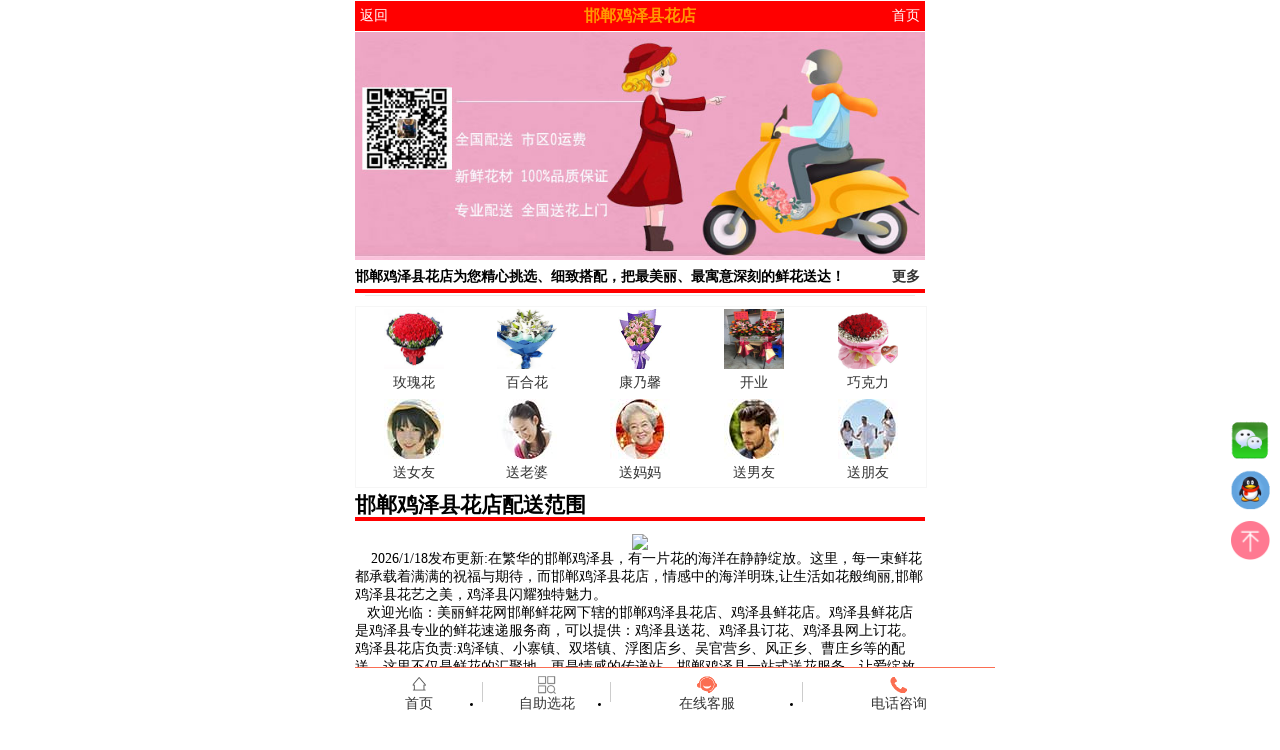

--- FILE ---
content_type: text/html
request_url: http://m.17bianmei.com/xianhuadian-619.html
body_size: 9691
content:

<!DOCTYPE html PUBLIC "-//W3C//DTD XHTML 1.0 Transitional//EN" "http://www.w3.org/TR/xhtml1/DTD/xhtml1-transitional.dtd">
<html xmlns="http://www.w3.org/1999/xhtml">
<head>
<TITLE>邯郸鸡泽县花店 - 邯郸鸡泽县实体花店 - 美丽鲜花网</TITLE>
<meta content="邯郸鸡泽县花店" name="keywords" />
<META content="美丽鲜花网邯郸鲜花网下辖的邯郸鸡泽县花店、鸡泽县鲜花店。鸡泽县鲜花店是鸡泽县专业的鲜花速递服务商，可以提供：鸡泽县送花、鸡泽县订花、鸡泽县网上订花。鸡泽县花店负责:鸡泽镇、小寨镇、双塔镇、浮图店乡、吴官营乡、风正乡、曹庄乡等的配送." name="Description" />
<link rel="canonical" href="http://www.17bianmei.com/xianhuadian-619.html">
<meta http-equiv="Content-Type" content="text/html; charset=GBK">
<meta http-equiv="X-UA-Compatible" content="IE=edge">
<meta http-equiv="Cache-Control" content="no-transform"> 
<meta http-equiv="Cache-Control" content="no-siteapp">
<meta name="applicable-device" content="mobile">
<meta name="MobileOptimized" content="width">
<meta name="HandheldFriendly" content="true">
<link rel="icon" type="image/png" href="/xinimg/favicon.png">
<meta name="viewport" content="width=device-width,initial-scale=1,minimum-scale=1,maximum-scale=1,user-scalable=no">
<link rel="stylesheet" href="/xinimg/css.css">
</head>
<body>
<div id="Layout">  
      <div id="Top">
          <div id="TopLeft">
		    <a href="javascript:window.history.back(-1)">返回</a>
	      </div>
	      <div id="Topcenter">
		    <H1>邯郸鸡泽县花店</H1>
	      </div>
	      <div id="TopRight">
		    <a href="https://m.17bianmei.com/#" o style="float:right;margin-right:5px">首页</a>
	      </div>
	</div>
	
	  <div id="GongGao">
        <a href="https://m.17bianmei.com/" target="_blank"><img src="/xinimg/Firstlogo.jpg" border="0" width="100%" alt="美丽鲜花网"></a>
	  </div>  
	  
  
	<div id="DetailMiddle">	    
	    <div class="SearchTitle"><strong>邯郸鸡泽县花店</strong>为您精心挑选、细致搭配，把最美丽、最寓意深刻的鲜花送达！
		                       <span class="more"><a href="https://m.17bianmei.com/fl.asp">更多</a></span></div>
        <div class="DetailTitle">
		    <table width="100%" border="0">
              <tbody><tr>               
                <td><div align="center"><a href="https://m.17bianmei.com/list.asp?classid=1008" rel="nofollow"><img src="/xinimg/rose.jpg"  width="60" height="60" alt="玫瑰花" ld="1"></a></div></td>
                <td><div align="center"><a href="https://m.17bianmei.com/list.asp?classid=57" rel="nofollow"><img src="/xinimg/baihe.jpg"  width="60" height="60" alt="百合花" ld="1"></a></div></td>
                <td><div align="center"><a href="https://m.17bianmei.com/list.asp?classid=18" rel="nofollow"><img src="/xinimg/kangnaixin.jpg"  width="60" height="60" alt="康乃馨" ld="1"></a></div></td>
                <td><div align="center"><a href="https://m.17bianmei.com/yongtu.asp?classid=83" rel="nofollow"><img src="/xinimg/kaiye.jpg"  width="60" height="60" alt="开业花篮" ld="1"></a></div></td>
                <td><div align="center"><a href="https://m.17bianmei.com/list.asp?classid=3455" rel="nofollow"><img src="/xinimg/qiaokeli.jpg" width="60" height="60" alt="巧克力" ld="1"></a></div></td>
              </tr>
                 <tr>
                <td><div align="center"><a href="https://m.17bianmei.com/list.asp?classid=1008" rel="nofollow">玫瑰花</a></div></td>
                <td><div align="center"><a href="https://m.17bianmei.com/list.asp?classid=57" rel="nofollow">百合花</a></div></td>
                <td><div align="center"><a href="https://m.17bianmei.com/list.asp?classid=18" rel="nofollow">康乃馨</a></div></td>
                <td><div align="center"><a href="https://m.17bianmei.com/yongtu.asp?classid=83" rel="nofollow">开业</a></div></td>
                <td><div align="center"><a href="https://m.17bianmei.com/list.asp?classid=3455" rel="nofollow">巧克力</a></div></td>
              </tr>
                 <tr><td colspan="5"></td></tr>
              <tr>               
                <td><div align="center"><a href="https://m.17bianmei.com/list.asp?classid=1008" rel="nofollow"><img src="/xinimg/girlfriend.jpg" alt="送女友" ld="1"></a></div></td>
                <td><div align="center"><a href="https://m.17bianmei.com/list.asp?classid=64" rel="nofollow"><img src="/xinimg/laopo.jpg"  width="60" height="60" alt="送老婆" ld="1"></a></div></td>
                <td><div align="center"><a href="https://m.17bianmei.com/list.asp?classid=18" rel="nofollow"><img src="/xinimg/zhangbei.jpg" width="60" height="60" alt="送妈妈" ld="1"></a></div></td>
                <td><div align="center"><a href="https://m.17bianmei.com/list.asp?classid=61" rel="nofollow"><img src="/xinimg/boyfriend.jpg"  width="60" height="60" alt="送男友" ld="1"></a></div></td>
                <td><div align="center"><a href="https://m.17bianmei.com/list.asp?classid=57" rel="nofollow"><img src="/xinimg/pengyou.jpg"  width="60" height="60" alt="送朋友" ld="1"></a></div></td>
           
              </tr>
                 <tr>
                <td><div align="center"><a href="https://m.17bianmei.com/list.asp?classid=1008" rel="nofollow">送女友</a></div></td>
                <td><div align="center"><a href="https://m.17bianmei.com/list.asp?classid=64" rel="nofollow">送老婆</a></div></td>
                <td><div align="center"><a href="https://m.17bianmei.com/list.asp?classid=18" rel="nofollow">送妈妈</a></div></td>
                <td><div align="center"><a href="https://m.17bianmei.com/list.asp?classid=61" rel="nofollow">送男友</a></div></td>
                <td><div align="center"><a href="https://m.17bianmei.com/list.asp?classid=57" rel="nofollow">送朋友</a></div></td>
              </tr>
            </tbody></table>
			
        </div>

        <div class="SearchTitle"><h2>邯郸鸡泽县花店配送范围</h2></div>
		<div class="DetailContent">
<div align="center"><img src="https://www.17bianmei.com/img/mendian815.jpg"   border=0 class="pic5"></div>
&nbsp;&nbsp;&nbsp; 2026/1/18发布更新:在繁华的邯郸鸡泽县，有一片花的海洋在静静绽放。这里，每一束鲜花都承载着满满的祝福与期待，而邯郸鸡泽县花店，情感中的海洋明珠,让生活如花般绚丽,邯郸鸡泽县花艺之美，鸡泽县闪耀独特魅力。<BR>&nbsp;&nbsp; 欢迎光临：美丽鲜花网邯郸鲜花网下辖的邯郸鸡泽县花店、鸡泽县鲜花店。鸡泽县鲜花店是鸡泽县专业的鲜花速递服务商，可以提供：鸡泽县送花、鸡泽县订花、鸡泽县网上订花。鸡泽县花店负责:鸡泽镇、小寨镇、双塔镇、浮图店乡、吴官营乡、风正乡、曹庄乡等的配送，这里不仅是鲜花的汇聚地，更是情感的传递站。邯郸鸡泽县一站式送花服务，让爱绽放更精彩，花语心声，专业服务把花送上门,一份花，一份心，从此无忧，传递心意零距离！。 <BR>&nbsp;&nbsp; 在邯郸鸡泽县花店，您可以轻松订购各种鲜花礼品，无论是开业花篮、水果篮，还是情人节花束、生日花束，我们都能满足您的需求。只需点击快速购买按钮，选择您心仪的鲜花，支付完成后，即可享受我们安心放心的配送服务。 <BR>&nbsp;&nbsp;&nbsp; 或许您会担心网上订花的安全问题，但请放心，邯郸鸡泽县花店为您提供支付宝、微信等第三方大平台支付交易，确保您的权益得到保障，让您购物无忧。 <BR>&nbsp;&nbsp; 邯郸鸡泽县花店，让您的情感如花般绽放，让您的祝福如风般传递。在这里，每一束鲜花都承载着我们的承诺与热情，期待与您共同书写更多美好的故事。邯郸鸡泽县鲜花预定，请随时联系我们，让我们为您的生活增添更多色彩与芬芳。 
		</div>
        <div class="SearchTitle"><h2>关于邯郸鸡泽县花店</h2></div>
		<div class="DetailContent">
<P>&nbsp;&nbsp; 在邯郸鸡泽县，美丽鲜花网犹如一颗璀璨的明珠，其旗下的邯郸鸡泽县花店以其细致入微的服务和卓越的品质，成为了无数客户心中的首选。我们不仅仅是提供鲜花和蛋糕的邯郸鸡泽县商家，更是传递情感与温暖的使者。让美丽鲜花网邯郸鸡泽县花店成为您生活中的一部分，让每一份礼物都成为您表达情感的桥梁。</P>
<br>
		</div>

        <div class="SearchTitle"><h2>邯郸鸡泽县花店今日实拍</h2></div>
		<div class="DetailContent">

<br>
<div align="center"><img src="http://www.17bianmei.com/uppic/xianhua/2023322.jpg"  class="pic5" border=0 title="邯郸鸡泽县花店"><br>
<div>材料：9朵粉玫瑰，9朵粉色康乃馨。大量粉色满天星，尤加利叶<div>包装：高档粉色雾面纸扇形包</div></div>		
		</div>

<h2><font color="#FF0000">邯郸鸡泽县花店最近买的多的花材</font></h2>
1、鸡泽县花店推荐爱你一生一世  浪漫花语： 潮起潮落，思念你时心潮澎湃；秋去冬来，对你的爱恋永远不改；人来人往，心扉只为你一人打开。爱你一生一世！   
  商品材料;<br>
2、鸡泽县花店推荐一世的依恋  浪漫花语： 一生的情缘，与你相牵，一世的依恋，与你相随，漫长的人生路上，只要有你，足矣。   
  商品材料： 11枝粉玫瑰，满天星，;<br>
3、鸡泽县花店推荐11朵玫瑰/在乎你  商品材料： 11枝红玫瑰，黄莺搭配丰满，满天星点缀，小熊一对   
  商品包装： 紫色棉纸内衬，粉色裙边纸圆形高档包装，精美蝴蝶结装;<br>
4、鸡泽县花店推荐亲，勿忘我 [材 料]：11红玫瑰，勿忘我，绿叶点缀。 &nbsp;[包 装]：粉色皱纹纸单面包装。 &nbsp;[花 语]：我们相恋了。爱的如火如荼;<br>
5、鸡泽县花店推荐一生相依 花材包装：11朵红玫瑰，搭配黄莺满天星，紫色圆形包装，送一个可爱精美小熊。  ;<br>
6、鸡泽县花店推荐今生的唯一材料：11朵香槟，搭配白色洋桔梗。洋甘菊&nbsp; 尤加利叶等 包装纸：黄色和绿色双色欧亚纸扇形包 ;<br>
7、鸡泽县花店推荐11朵粉玫瑰/你要你开心 
  &#8226;[材 料]：11支粉玫瑰，幸福草丰满 &#8226;[包 装】：紫色卷边纸圆形包装 &#8226;[花 语];我愿化;<br>
8、鸡泽县花店推荐11枝粉玫瑰，爱 【材料】11枝粉玫瑰，5寸小熊1只，适量绿叶 【包装】粉色瓦楞纸垫底，灰色礼品纸/浅粉色手揉纸各一张呈扇形包装，粉+银丝带束扎 【花语】1;<br>
9、鸡泽县花店推荐11朵白玫瑰.爱情锦囊  [材 料]：11枝白玫瑰,巴西叶,情人草,绿叶丰满 &nbsp;[包 装]：绿色棉纸圆形精美包装,淡紫色棉纸打结 &nbsp;[花 语];<br>
10、鸡泽县花店推荐和你一心一意  材料：11朵红玫瑰，大量黄英丰满，2小熊&nbsp;  包装：咖啡色长方形礼盒装  爱情句子：和你在一起只是我不想给任何人机会！ 		 ;<br>

.<br>&nbsp;&nbsp;&nbsp;&nbsp;邯郸<a href="https://m.17bianmei.com/xianhuadian-619.html" title="鸡泽县花店"><b>鸡泽县花店</b></a>提供
<a href="https://m.17bianmei.com/dgd619/" title="鸡泽县蛋糕店"><b>鸡泽县蛋糕店</b></a>、
<a href="https://m.17bianmei.com/dh619/" title="鸡泽县订花"><b>鸡泽县订花</b></a>、
<a href="https://m.17bianmei.com/xhsd619/" title="鸡泽县鲜花速递"><b>鸡泽县鲜花速递</b></a>、
<a href="https://m.17bianmei.com/xhyd619/" title="鸡泽县鲜花预定"><b>鸡泽县鲜花预定</b></a>、
<a href="https://m.17bianmei.com/xhd619/" title="鸡泽县鲜花店"><b>鸡泽县鲜花店</b></a>、
<a href="https://m.17bianmei.com/sh619/" title="鸡泽县送花"><b>鸡泽县送花</b></a>等精品鲜花礼品店。<br>
</div>

 <div class="SearchTitle"><h2>邯郸鸡泽县花店热销鲜花</h2></div>
<div class="new-ct main">
	<div class="theme-pavilion">
	  <div style="width:100%;height:25px; border-bottom:1px  solid #EAEAEA;color:#666666"><h3 class="fl" style="color:#ff393a"> 
		  </h3><span class="fr" style="line-height:24px;border:0"><a href="hhttps://m.17bianmei.com/list.asp?classid=1008" target="_blank" rel="nofollow">更多&gt;</a></span></div>

		    <div class="tbl-type">
			    				 
			<span class="tbl-cell"><a href="/view.asp?id=43" title="一不小心爱上你" rel="nofollow">
			<img src="http://www.17bianmei.com/uppic/xianhua/20126251933044331.jpg" alt="一不小心爱上你" class="pic5"><br>
			<p class="lname"><span style="float:left">
			一不小心爱上你</span>  编号：de-43 </p>
			<p class="lysc"> 价格：<font color="#FF6600">￥262</font></p></a></span>	
			  				 
			<span class="tbl-cell"><a href="/view.asp?id=261" title="深深思念" rel="nofollow">
			<img src="http://www.17bianmei.com/uppic/xianhua/201331014211242218.jpg" alt="深深思念" class="pic5"><br>
			<p class="lname"><span style="float:left">
			深深思念</span>  编号：de-261 </p>
			<p class="lysc"> 价格：<font color="#FF6600">￥345</font></p></a></span>	
			 </div><div class="tbl-type"> 				 
			<span class="tbl-cell"><a href="/view.asp?id=8" title="9支蓝玫瑰/蓝天" rel="nofollow">
			<img src="http://www.17bianmei.com/uppic/xianhua/2012625182512438.jpg" alt="9支蓝玫瑰/蓝天" class="pic5"><br>
			<p class="lname"><span style="float:left">
			9支蓝玫瑰/蓝天</span>  编号：de-8 </p>
			<p class="lysc"> 价格：<font color="#FF6600">￥345</font></p></a></span>	
			  				 
			<span class="tbl-cell"><a href="/view.asp?id=260" title="爱你一生一世" rel="nofollow">
			<img src="http://www.17bianmei.com/uppic/xianhua/201331014183263547.jpg" alt="爱你一生一世" class="pic5"><br>
			<p class="lname"><span style="float:left">
			爱你一生一世</span>  编号：de-260 </p>
			<p class="lysc"> 价格：<font color="#FF6600">￥177</font></p></a></span>	
			 </div><div class="tbl-type"> 				 
			<span class="tbl-cell"><a href="/view.asp?id=25" title="9朵蓝玫瑰花束" rel="nofollow">
			<img src="http://www.17bianmei.com/uppic/xianhua/201262518575643255.jpg" alt="9朵蓝玫瑰花束" class="pic5"><br>
			<p class="lname"><span style="float:left">
			9朵蓝玫瑰花束</span>  编号：de-25 </p>
			<p class="lysc"> 价格：<font color="#FF6600">￥333</font></p></a></span>	
			  				 
			<span class="tbl-cell"><a href="/view.asp?id=246" title="送费列罗" rel="nofollow">
			<img src="http://www.17bianmei.com/uppic/xianhua/201312610153839164.jpg" alt="送费列罗" class="pic5"><br>
			<p class="lname"><span style="float:left">
			送费列罗</span>  编号：de-246 </p>
			<p class="lysc"> 价格：<font color="#FF6600">￥261</font></p></a></span>	
			 </div><div class="tbl-type"> 				 
			<span class="tbl-cell"><a href="/view.asp?id=259" title="一世的依恋" rel="nofollow">
			<img src="http://www.17bianmei.com/uppic/xianhua/201331014163614987.jpg" alt="一世的依恋" class="pic5"><br>
			<p class="lname"><span style="float:left">
			一世的依恋</span>  编号：de-259 </p>
			<p class="lysc"> 价格：<font color="#FF6600">￥177</font></p></a></span>	
			  				 
			<span class="tbl-cell"><a href="/view.asp?id=89" title="高贵" rel="nofollow">
			<img src="http://www.17bianmei.com/uppic/xianhua/201262521361920376.jpg" alt="高贵" class="pic5"><br>
			<p class="lname"><span style="float:left">
			高贵</span>  编号：de-89 </p>
			<p class="lysc"> 价格：<font color="#FF6600">￥346</font></p></a></span>	
			 </div><div class="tbl-type"> 				 
			<span class="tbl-cell"><a href="/view.asp?id=258" title="幸福快乐" rel="nofollow">
			<img src="http://www.17bianmei.com/uppic/xianhua/20133715414856680.jpg" alt="幸福快乐" class="pic5"><br>
			<p class="lname"><span style="float:left">
			幸福快乐</span>  编号：de-258 </p>
			<p class="lysc"> 价格：<font color="#FF6600">￥465</font></p></a></span>	
			  				 
			<span class="tbl-cell"><a href="/view.asp?id=245" title="念你" rel="nofollow">
			<img src="http://www.17bianmei.com/uppic/xianhua/201312217152524133.jpg" alt="念你" class="pic5"><br>
			<p class="lname"><span style="float:left">
			念你</span>  编号：de-245 </p>
			<p class="lysc"> 价格：<font color="#FF6600">￥237</font></p></a></span>	
			 </div><div class="tbl-type"> 				 
			<span class="tbl-cell"><a href="/view.asp?id=257" title="每一天都平安快乐" rel="nofollow">
			<img src="http://www.17bianmei.com/uppic/xianhua/20133715391753405.jpg" alt="每一天都平安快乐" class="pic5"><br>
			<p class="lname"><span style="float:left">
			每一天都平安快乐</span>  编号：de-257 </p>
			<p class="lysc"> 价格：<font color="#FF6600">￥237</font></p></a></span>	
			  				 
			<span class="tbl-cell"><a href="/view.asp?id=256" title="祝愿你健康快乐" rel="nofollow">
			<img src="http://www.17bianmei.com/uppic/xianhua/2013371536046597.jpg" alt="祝愿你健康快乐" class="pic5"><br>
			<p class="lname"><span style="float:left">
			祝愿你健康快乐</span>  编号：de-256 </p>
			<p class="lysc"> 价格：<font color="#FF6600">￥225</font></p></a></span>	
			 </div><div class="tbl-type">	
			</div>
			
	</div>
</div>

<div class="new-ct main">
	<div class="theme-pavilion">
	  <div style="width:100%;height:25px; border-bottom:1px  solid #EAEAEA;color:#666666"><h3 class="fl" style="color:#ff393a"> 
		邯郸鸡泽县生日套餐</h3><span class="fr" style="line-height:24px;border:0"><a href="https://m.17bianmei.com/yongtu.asp?classid=89" target="_blank" rel="nofollow">更多&gt;</a></span></div>

		    <div class="tbl-type">
						     
			<span class="tbl-cell"><a href="/view.asp?id=348" title="妈妈，生日快乐" rel="nofollow"><img src="http://www.17bianmei.com/uppic/xianhua/201341811172666105.jpg" alt="妈妈，生日快乐" class="pic5"><br>
			<p class="lname"><span style="float:left">
			妈妈，生日快乐</span>  编号：de-348 </p>
			<p class="lysc"> 价格：<font color="#FF6600">￥429</font></p></a></span>	
			    
			<span class="tbl-cell"><a href="/view.asp?id=347" title="生日惊喜" rel="nofollow"><img src="http://www.17bianmei.com/uppic/xianhua/201341811162957619.jpg" alt="生日惊喜" class="pic5"><br>
			<p class="lname"><span style="float:left">
			生日惊喜</span>  编号：de-347 </p>
			<p class="lysc"> 价格：<font color="#FF6600">￥465</font></p></a></span>	
			   </div><div class="tbl-type"> 
			<span class="tbl-cell"><a href="/view.asp?id=346" title="翩翩俏佳人" rel="nofollow"><img src="http://www.17bianmei.com/uppic/xianhua/201341811152924327.jpg" alt="翩翩俏佳人" class="pic5"><br>
			<p class="lname"><span style="float:left">
			翩翩俏佳人</span>  编号：de-346 </p>
			<p class="lysc"> 价格：<font color="#FF6600">￥441</font></p></a></span>	
			    
			<span class="tbl-cell"><a href="/view.asp?id=345" title="牵手一世" rel="nofollow"><img src="http://www.17bianmei.com/uppic/xianhua/201341811125487252.jpg" alt="牵手一世" class="pic5"><br>
			<p class="lname"><span style="float:left">
			牵手一世</span>  编号：de-345 </p>
			<p class="lysc"> 价格：<font color="#FF6600">￥345</font></p></a></span>	
			   </div><div class="tbl-type"> 
			<span class="tbl-cell"><a href="/view.asp?id=344" title="春天礼物" rel="nofollow"><img src="http://www.17bianmei.com/uppic/xianhua/201341811115221812.jpg" alt="春天礼物" class="pic5"><br>
			<p class="lname"><span style="float:left">
			春天礼物</span>  编号：de-344 </p>
			<p class="lysc"> 价格：<font color="#FF6600">￥405</font></p></a></span>	
			    
			<span class="tbl-cell"><a href="/view.asp?id=284" title="经典生日套餐" rel="nofollow"><img src="http://www.17bianmei.com/uppic/xianhua/20133201059834312.jpg" alt="经典生日套餐" class="pic5"><br>
			<p class="lname"><span style="float:left">
			经典生日套餐</span>  编号：de-284 </p>
			<p class="lysc"> 价格：<font color="#FF6600">￥537</font></p></a></span>	
			   </div><div class="tbl-type">	
			</div>

         
	</div>
</div>
		


<div class="new-ct main">
	<div class="theme-pavilion">
	  <div style="width:100%;height:25px; border-bottom:1px  solid #EAEAEA;color:#666666"><h3 class="fl" style="color:#ff393a"> 
		邯郸鸡泽县开业花篮</h3><span class="fr" style="line-height:24px;border:0"><a href="https://m.17bianmei.com/yongtu.asp?classid=40" target="_blank" rel="nofollow">更多&gt;</a></span></div>


		    <div class="tbl-type">
							  
			<span class="tbl-cell"><a href="/view.asp?id=392" title="高档玫瑰开业花篮" rel="nofollow"><img src="http://www.17bianmei.com/uppic/xianhua/kyhl3.jpg" alt="高档玫瑰开业花篮" class="pic5"><br>
			<p class="lname"><span style="float:left">
			高档玫瑰开业花篮</span>  编号：de-392 </p>
			<p class="lysc"> 价格：<font color="#FF6600">￥585</font></p></a></span>	
			  
			<span class="tbl-cell"><a href="/view.asp?id=391" title="大卖花篮一对" rel="nofollow"><img src="http://www.17bianmei.com/uppic/xianhua/kyhl4.jpg" alt="大卖花篮一对" class="pic5"><br>
			<p class="lname"><span style="float:left">
			大卖花篮一对</span>  编号：de-391 </p>
			<p class="lysc"> 价格：<font color="#FF6600">￥321</font></p></a></span>	
			 </div><div class="tbl-type"> 
			<span class="tbl-cell"><a href="/view.asp?id=394" title="高档玫瑰花篮" rel="nofollow"><img src="http://www.17bianmei.com/uppic/xianhua/kyhl1.jpg" alt="高档玫瑰花篮" class="pic5"><br>
			<p class="lname"><span style="float:left">
			高档玫瑰花篮</span>  编号：de-394 </p>
			<p class="lysc"> 价格：<font color="#FF6600">￥598</font></p></a></span>	
			  
			<span class="tbl-cell"><a href="/view.asp?id=393" title="扶郎开业花篮一对" rel="nofollow"><img src="http://www.17bianmei.com/uppic/xianhua/kyhl2.jpg" alt="扶郎开业花篮一对" class="pic5"><br>
			<p class="lname"><span style="float:left">
			扶郎开业花篮一对</span>  编号：de-393 </p>
			<p class="lysc"> 价格：<font color="#FF6600">￥309</font></p></a></span>	
			 </div><div class="tbl-type"> 
			<span class="tbl-cell"><a href="/view.asp?id=127" title="开业庆典乔迁花篮1对" rel="nofollow"><img src="http://www.17bianmei.com/uppic/xianhua/20126261173690055.jpg" alt="开业庆典乔迁花篮1对" class="pic5"><br>
			<p class="lname"><span style="float:left">
			开业庆典乔迁花篮1对</span>  编号：de-127 </p>
			<p class="lysc"> 价格：<font color="#FF6600">￥478</font></p></a></span>	
			  
			<span class="tbl-cell"><a href="/view.asp?id=126" title="满堂红" rel="nofollow"><img src="http://www.17bianmei.com/uppic/xianhua/20126261145616171.jpg" alt="满堂红" class="pic5"><br>
			<p class="lname"><span style="float:left">
			满堂红</span>  编号：de-126 </p>
			<p class="lysc"> 价格：<font color="#FF6600">￥1198</font></p></a></span>	
			 </div><div class="tbl-type">	
			</div>
         
	</div>
</div>




        <div class="SearchTitle"><a href="https://m.17bianmei.com/listnew.asp" title="连锁花店" rel="nofollow">
		邯郸鸡泽县花店新闻</a><span class="more"><a href="https://m.17bianmei.com/listnew.asp" rel="nofollow">更多</a></span></div>

        <div class="DetailContent">
  

<ul><li><A title="玫瑰花送几朵代表什么？" href="/new1308.html" target="_blank">玫瑰花送几朵代表什么？</A> [2026/1/18]</li></ul>

<ul><li><A title="送妈妈应该送什么花？" href="/new1307.html" target="_blank">送妈妈应该送什么花？</A> [2026/1/18]</li></ul>

<ul><li><A title="这醉心的520里，用心感受那份传递着爱意的花束" href="/new1306.html" target="_blank">这醉心的520里，用心感</A> [2026/1/18]</li></ul>

<ul><li><A title="2024年520情人节，每一朵鲜花都是一份爱的誓言" href="/new1305.html" target="_blank">2024年520情人节，</A> [2026/1/18]</li></ul>

<ul><li><A title="送女朋友花送什么花（适合送女朋友的玫瑰花）" href="/new1304.html" target="_blank">送女朋友花送什么花（适合</A> [2026/1/18]</li></ul>

<ul><li><A title="给老婆结婚纪念日送花（结婚纪念日送花卡片写什么）" href="/new1303.html" target="_blank">给老婆结婚纪念日送花（结</A> [2026/1/18]</li></ul>

<ul><li><A title="给老婆送11朵玫瑰（送老婆11朵玫瑰代表什么）" href="/new1302.html" target="_blank">给老婆送11朵玫瑰（送老</A> [2026/1/18]</li></ul>

<ul><li><A title="结婚9周年送老婆什么花" href="/new1301.html" target="_blank">结婚9周年送老婆什么花</A> [2026/1/18]</li></ul>

<ul><li><A title="结婚纪念日可以送百合花吗" href="/new1300.html" target="_blank">结婚纪念日可以送百合花吗</A> [2026/1/18]</li></ul>

<ul><li><A title="结婚纪念日送媳妇什么花" href="/new1299.html" target="_blank">结婚纪念日送媳妇什么花</A> [2026/1/18]</li></ul>
 
   	
		</div>
		

        <div class="SearchTitle"><a href="https://m.17bianmei.com/sheng.html" title="连锁花店" rel="nofollow">
		邯郸鸡泽县连锁花店</a><span class="more"><a href="https://m.17bianmei.com/sheng.html" rel="nofollow">更多</a></span></div>

<div class="DetailContent">
邯郸花店：
<a href="/xianhuadian-605.html" title="邯郸花店">邯郸花店</a>、

<a href="/xianhuadian-606.html" title="邯山区花店">邯山区花店</a>、

<a href="/xianhuadian-607.html" title="丛台区花店">丛台区花店</a>、

<a href="/xianhuadian-608.html" title="复兴区花店">复兴区花店</a>、

<a href="/xianhuadian-609.html" title="峰峰矿区花店">峰峰矿区花店</a>、

<a href="/xianhuadian-610.html" title="邯郸县花店">邯郸县花店</a>、

<a href="/xianhuadian-611.html" title="临漳县花店">临漳县花店</a>、

<a href="/xianhuadian-612.html" title="成安县花店">成安县花店</a>、

<a href="/xianhuadian-613.html" title="大名县花店">大名县花店</a>、

<a href="/xianhuadian-614.html" title="涉县花店">涉县花店</a>、

<a href="/xianhuadian-615.html" title="磁县花店">磁县花店</a>、

<a href="/xianhuadian-616.html" title="肥乡县花店">肥乡县花店</a>、

<a href="/xianhuadian-617.html" title="永年县花店">永年县花店</a>、

<a href="/xianhuadian-618.html" title="邱县花店">邱县花店</a>、

<a href="/xianhuadian-619.html" title="鸡泽县花店">鸡泽县花店</a>、

<a href="/xianhuadian-620.html" title="广平县花店">广平县花店</a>、

<a href="/xianhuadian-621.html" title="馆陶县花店">馆陶县花店</a>、

<a href="/xianhuadian-622.html" title="魏县花店">魏县花店</a>、

<a href="/xianhuadian-623.html" title="曲周县花店">曲周县花店</a>、

<a href="/xianhuadian-624.html" title="武安市花店">武安市花店</a>、
<br>


<a href="/xianhuadian-559.html" title="石家庄花店">石家庄花店</a>、

<a href="/xianhuadian-582.html" title="唐山花店">唐山花店</a>、

<a href="/xianhuadian-597.html" title="秦皇岛花店">秦皇岛花店</a>、

<a href="/xianhuadian-605.html" title="邯郸花店">邯郸花店</a>、

<a href="/xianhuadian-625.html" title="邢台花店">邢台花店</a>、

<a href="/xianhuadian-644.html" title="保定花店">保定花店</a>、

<a href="/xianhuadian-669.html" title="张家口花店">张家口花店</a>、

<a href="/xianhuadian-687.html" title="承德花店">承德花店</a>、

<a href="/xianhuadian-699.html" title="沧州花店">沧州花店</a>、

<a href="/xianhuadian-715.html" title="廊坊花店">廊坊花店</a>、

<a href="/xianhuadian-726.html" title="衡水花店">衡水花店</a>、

   	
		</div>



        <div class="SearchTitle"><a href="https://m.17bianmei.com/sheng.html" title="最新配送" rel="nofollow">邯郸鸡泽县最新配送</a><span class="more"><a href="https://m.17bianmei.com/sheng.html" rel="nofollow">更多</a></span></div>		
		<div class="DetailContent">
           

<br>
省会：
<a href="https://m.17bianmei.com/xianhuadian-521.html" title="北京花店">北京</a>,
<a href="https://m.17bianmei.com/xianhuadian-382.html" title="哈尔滨花店">哈尔滨</a>,
<a href="https://m.17bianmei.com/xianhuadian-559.html" title="石家庄花店">石家庄</a>,
<a href="https://m.17bianmei.com/xianhuadian-737.html" title="太原花店">太原</a>,
<a href="https://m.17bianmei.com/xianhuadian-865.html" title="呼和浩特花店">呼和浩特</a>,
<a href="https://m.17bianmei.com/xianhuadian-978.html" title="沈阳花店">沈阳</a>,
<a href="https://m.17bianmei.com/xianhuadian-1092.html" title="长春花店">长春</a>,
<a href="https://m.17bianmei.com/xianhuadian-1180.html" title="南京花店">南京</a>, 
<a href="https://m.17bianmei.com/xianhuadian-1300.html" title="杭州花店">杭州</a>,
<a href="https://m.17bianmei.com/xianhuadian-1402.html" title="合肥花店">合肥</a>,
<a href="https://m.17bianmei.com/xianhuadian-1521.html" title="福州花店">福州</a>,
<a href="https://m.17bianmei.com/xianhuadian-1614.html" title="南昌花店">南昌</a>,
<a href="https://m.17bianmei.com/xianhuadian-1721.html" title="济南花店">济南</a>,
<a href="https://m.17bianmei.com/xianhuadian-1866.html" title="郑州花店">郑州</a>,
<a href="https://m.17bianmei.com/xianhuadian-2032.html" title="武汉花店">武汉</a>,
<a href="https://m.17bianmei.com/xianhuadian-2146.html" title="长沙花店">长沙</a>,
<a href="https://m.17bianmei.com/xianhuadian-2281.html" title="广州花店">广州</a>,
<a href="https://m.17bianmei.com/xianhuadian-2447.html" title="南宁花店">南宁</a>,
<a href="https://m.17bianmei.com/xianhuadian-2570.html" title="海口花店">海口</a>,
<a href="https://m.17bianmei.com/xianhuadian-2631.html" title="成都花店">成都</a>,
<a href="https://m.17bianmei.com/xianhuadian-2802.html" title="贵阳花店">贵阳</a>,
<a href="https://m.17bianmei.com/xianhuadian-2898.html" title="昆明花店">昆明</a>,
<a href="https://m.17bianmei.com/xianhuadian-3038.html" title="拉萨花店">拉萨</a>,
<a href="https://m.17bianmei.com/xianhuadian-3072.html" title="西安花店">西安</a>,
<a href="https://m.17bianmei.com/xianhuadian-3185.html" title="兰州花店">兰州</a>,
<a href="https://m.17bianmei.com/xianhuadian-3285.html" title="西宁花店">西宁</a>,
<a href="https://m.17bianmei.com/xianhuadian-3339.html" title="银川花店">银川</a>
		</div>
	</div>  
	 
	<div id="foot">
     	<div id="FootLink">
		   <br>
             <ul>
			 <li>
            <a href="https://m.17bianmei.com/" title="花店">花店</a>┆
            <a href="https://m.17bianmei.com/sheng.html" title="各地花店">各地花店</a>┆
             <a href="https://m.17bianmei.com/sheng2.html" title="网上订花">网上订花</a>┆
            <a href="https://m.17bianmei.com/sheng1.html" title="网上鲜花">网上鲜花</a>
			   </li>
			  </ul>
		   <br>

		  <ul><li>
		  CopyRight @ <a href="https://m.17bianmei.com/">美丽鲜花网</a> - m.17bianmei.com
		  </li></ul> <br>         
		</div>
	</div>
	

<!-- 底部工具栏 -->
<div class="main">
<div class="footer_cart" style="width:100%" >
     <div class="cart_md" style="width:100%">
        <ul style="width:100%">
            <li style="width:20%">
                <a href="/" id="kefu">
                    <i class="middle_line"></i>
                    <img src="/xinimg/backhome.png" alt="首页"><br>
                    <span>首页</span>
                </a>
            </li>
            <li class="call_phone"  style="width:20%">
                <a  href="https://m.17bianmei.com/list.asp?classid=1008">
                    <i class="middle_line"></i>
                     <img src="/xinimg/biocall.png" alt="自助选花"><br>
                    <span>自助选花</span>
                </a>
            </li>
                        <li class="call_phone" style="width:30%;">
                <a href="javascript:;" class="xfwx" target="_blank">
                    <i class="middle_line"></i>
                     <img src="/xinimg/kefu_b.png" alt="在线客服"><br>
                    <span>在线客服</span>
                </a>
            </li>
            <li class="call_phone"  style="width:30%;">
                <a href="tel:4006125808">
                     <img src="/xinimg/tel_x_w.png" alt="电话咨询"><br>
                    <span>电话咨询</span>
                </a>
            </li>

        </ul>
    </div>


</div>

</div>

<script src="/xinimg/fudong.js"></script>
<div class="xfDiv"><a href="javascript:;" class="xfwx" target="_blank">微信</a>
<a href="mqqwpa://im/chat?chat_type=wpa&uin=554243866&version=1&src_type=web&web_src=17bianmei.com" class="xfzx" target="_blank">QQ</a>
<a href="javascript:;" class="xftop" style="display: inline;">top</a></div>
<div class="wx_Ceng">我是订花客服笑笑<br>加我微信吧<br>微信号：<span class="style1">q1345002025</span>（长按复制）<br>
我可以更好的为您服务<br><div class="bn_div"><!--<a href="javascript:;" class="bn_copy">复制微信号</a>&#160;--><span class="bn_close">
关 闭</span></div></div>
			
<script >
var $j = jQuery.noConflict(); 
$j(".xfwx, .bn_close").click(function(){
	$j(".wx_Ceng").toggle();
});


$j(window).scroll(function (){
	if($j(window).scrollTop() < 100){
		$j(".xftop").hide();
	}else{
		$j(".xftop").show();
	}
 });
 //返回头部
 $j(".xftop").click(function(){
	 scroll(0,0);
 });
</script>

</body>
</html>

--- FILE ---
content_type: text/css
request_url: http://m.17bianmei.com/xinimg/css.css
body_size: 3467
content:
/* CSS Document */

*{ margin:0; padding:0}
body {font-family:微软雅黑,宋体;font-size:14px;LINE-HEIGHT:normal;margin: 0 auto; width: 100%; max-width: 600px; min-width: 320px;} 
a:link {color:#333333; text-decoration: none}
a:visited {	color:#333333; text-decoration: none}
a:active { color: #333333; text-decoration: none}
a:hover {color: #ff0000; text-decoration: underline}
h1{font-size:16px;color:#FF9900;margin:0px auto;}
#Layout{ width:95%; background:#FFFFFF;margin:0 auto; text-align:left; position:relative}
#Top{float:left;width:100%;margin:1px 0 0 0;background-color: #FF0000;height:30px;line-height:30px;}
#TopLeft{width:30%;float:left;text-indent:5px;font-size:14px;vertical-align:middle;}
#Topcenter{width:40%;float:left;text-align:center;height:30px;}
#TopRight{width:30%;float:left;text-align:center;font-size:14px;vertical-align:middle;}
#Top a:link {color:#fff; text-decoration: none}
#Top a:visited {	color:#fff; text-decoration: none}
#Top a:active { color: #fff; text-decoration: none}
#Top a:hover {color: #fff; text-decoration: underline}
#GongGao{width:100%;float:left;margin:1px 0 0 0;}
#DetailMiddle{float:left;width:100%; }
    .MiddleMarquee {
        border-left: 5px #5fa678 solid;
        float: left;
        margin: 10px auto 10px auto;
        width: 100%;
        text-align: left;
        line-height: 20px;
		text-indent:5px;
    }
    .MiddleMarquee ul {
        list-style: none;
    }

    .MiddleMarquee a {
        padding-right: 5px;
        white-space: nowrap;
    }
.SearchTitle{float:left;margin:5px auto;width:100%;text-align:left;line-height:24px;border-bottom:4px solid #FF0000;font-size:14px;font-weight:bold}
.more {right:5px;position: absolute;}
.Descript{float:left;margin:8px 0 0 0;width:100%;text-align:left;line-height:24px;background:#F6F6F6;}
.DetailTitle{float:left;margin:8px 0 0 0;width:100%;text-align:left;line-height:24px;border:1px solid #F6F6F6}
.DetailContent{float:left;width:100%; margin:8px auto;background:#FFFFFF;}
 .DetailContent ul { list-style:none;margin:0;padding:2px 0px 0px 5px; line-height:24px; }
.DetailContent li { display:inline;margin:0px auto;}
#box{width:100%;  background:#FFF; border:1px solid #e9e9e9;}
#head_list input{float:left;height:25px;font-size: 12px;display: block;border-top: 1px solid transparent;
                  border-right: 1px solid transparent;border-left: 1px solid transparent;border-bottom: 1px solid #DDD; background-color:#FFF;
  border-right-color: #DDD;  border-left-color: #DDD;  border-bottom-color: #DDD; border-top-color: #DDD;  text-decoration: none;margin-left:2px;padding:5px}
.Click {cursor: pointer;font-weight:bold}
.LinkDaoHang{line-height:30px; width:100%;float:left; }
.LinkDaoHang ul{list-style:none;margin:10px auto;padding:8px 0px 0px 5px;}
.LinkDaoHang a{padding-right: 20px; float: left; white-space: nowrap; float: left }

#foot{float:left;width:100%; margin:10px 0 40px 0; text-align:center; border-top:1px  #EBEBEB solid;background-color:#FFF;}
#FootLink{text-align:center;}
#FootLink ul{ list-style:none;margin:0;padding:2px 0px 0px 8px;}
#FootLink li{ display:inline; margin:0; padding:0;}
.fixed {position:fixed;_position:absolute; bottom:0px; margin:0 auto; width:96%; height:30px;text-align:center; 
        background:#f1f0f0; border:0px solid #CCC;font-weight:bold; max-width: 600px; min-width: 320px;}
    #wxdh {
        position: fixed;
        _position: absolute;
        bottom: 40px;
        margin: 0 auto;
        width: 180px;
        background: #f1f0f0;
        font-weight: bold;
        height: 70px;
    }
    #wxdh ul {
            list-style: none;
            margin: 0;
            padding: 5px 0px 5px 10px;
            line-height: 24px;
     }
.mHeader{position:relative;width:100%;height:40px;background-color:#3f9f5f}

.mHeader

.mHeader

.Menu{position:absolute;right:0;top:0;cursor:pointer}

.mHeader

.Title{margin:0 20px;font-size:19px;line-height:20px;text-align:center;color:#fff}

.mHeader

.mHeader

.Left{position:absolute;left:10px;top:0;font-size:15px;line-height:44px}

.mHeader .Left

a{color:#fff}

.mHeader

.Right{position:absolute;right:10px;top:0;font-size:15px;line-height:44px; }

.mHeader .Right

a{color:#fff}

.mMasklay{position:absolute;left:0;top:0px;z-index:101;width:100%;height:100%;background-color:rgba(0,0,0,0.6)}

.mMenulay{position:absolute;right:3px;top:30px;z-index:102;width:180px;  background-color:rgba(255,255,255,0.95)}.mMenulay

.navtop{background-color:#d7d7d7}.mMenulay

.logins{padding:2px

0 2px;text-align:center}.mMenulay .logins

.title{font-size:12px;color:#636363; height:20px; line-height:20px; }

.mMenulay .logins

.button{display:inline-block;width:140px;height:30px;border-radius:3px;background-color:#F0282D;font-size:15px;line-height:30px;color:#fff;cursor:pointer}.mMenulay

.userinfo{height:47px;padding:12px

10px 12px 20px}.mMenulay .userinfo

a{display:block;width:100%;overflow:hidden;color:#323232}.mMenulay .userinfo

.face{float:left;border:2px

solid #fff;border-radius:50%}.mMenulay .userinfo .face

img{display:block;border-radius:50%}.mMenulay .userinfo

.name{float:left;margin-left:10px;font-size:16px;line-height:30px}.mMenulay

.navlist{}.mMenulay .navlist

li{border-top:1px solid #e4e4e7}.mMenulay .navlist li:first-child{border-top:none}.mMenulay .navlist

a{display:block;height:35px; padding-left:55px;background:url() no-repeat 18px 7px;background-size:20px;font-size:15px;line-height:35px;color:#323232; text-align:left}

.m_toolfixbar{position:fixed;left:0;bottom:0;width:100%;background:#f5f4ee;border-top:1px solid #cfcfcf;box-shadow:0 0 2px rgba(207,207,207,0.8)}.m_toolfixbar

.wrap{height:32px;padding:8px

13px;overflow:hidden}.m_toolfixbar .wrap

.item{float:left;margin-left:7px}.m_toolfixbar .wrap .item:first-child{margin-left:0;}.m_toolfixbar

.reply{display:block;margin-right:141px;border:1px

solid #ddd9cc;border-radius:3px;padding:0

7px;background:#fff;font-size:14px;line-height:30px;color:#c8c8c8}.m_toolfixbar

.btn{float:right;margin-left:7px;width:53px;border:1px

solid #3d8c53;border-radius:3px;background:#5ea577;background:-moz-linear-gradient(top, #5fa678, #509769);background:-webkit-linear-gradient(#5fa678 0%, #509769 100%);font-size:14px;line-height:30px;color:#fff;text-align:center}.m_toolfixbar

.relate{float:right;margin-left:7px;border:1px

solid #c8c8c8;border-radius:3px;padding:0

7px;background:#e7e6e0;background:-moz-linear-gradient(top, #eae9e3, #dbdad4);background:-webkit-linear-gradient(#eae9e3 0%, #dbdad4 100%);font-size:14px;line-height:30px;color:#636363}.ind_columns{margin:0

13px 20px}

.main{margin:0 auto;width:100%;max-width:40pc;min-width:20pc;font-size:14px}
.new-ct{min-height:100px;background-color:#fff}
.theme-pavilion{padding:10px}
.tbl-type{display:table;width:100%}
.seckill-item img{display:block}
.theme-pavilion a{display:block;border:1px solid #e5e5e5}
.theme-pavilion .tbl-cell:first-child a{margin:5px 5px 5px 0}
.theme-pavilion .tbl-cell:last-child a{margin:5px 0 0 5px 0}
.theme-pavilion .tbl-cell{overflow:hidden;width:50%}
.tbl-type{display:table;width:100%}
.tbl-cell{display:table-cell;vertical-align:top;text-align:center}
.pic5{ width:95%;height: auto; }
.fl{float:left}
.fr{float:right}
.lname{overflow:hidden;padding:10px 4px 10px 4px; font-size:12px;}
.lysc{height:30px; padding:0 4px;text-align: right;font-size:10px;}
.lysc span{float:left;font-size:14px; color:red}


/*右侧客服样式*/
.xfDiv {
	width: 40px;
	position: fixed;
	bottom:150px;
	right: 10px;
	z-index:100000;
}
.xfDiv a {
	text-indent: -9999em;
	overflow: hidden;
	float: left;
}
.xfDiv .xfwx {
	background: url(/xinimg/xf_wx.gif) no-repeat;
	background-size: 40px;
	display: block;
	width: 40px;
	height: 50px;
}

.xfDiv .xfrg {
	background: url(/xinimg/left_rgkf.gif) no-repeat;
	background-size: 40px;
	display: block;
	width: 40px;
	height: 50px;
}

.xfDiv .xfzx {
	background: url(/xinimg/left_qqkf.gif) no-repeat;
	background-size: 40px;
	display: block;
	width: 40px;
	height: 50px;
}
.xfDiv .xftop {
	background: url(/xinimg/m-gotop.gif) no-repeat;
	background-size: 40px;
	display: none;
	width: 40px;
	height: 50px;
}

.wx_Ceng{position:fixed; margin:auto;left:0; right:0; top:30%; width:82%; z-index:100000; padding:10px; line-height:30px; background-color:#DDD; border-radius:5px; font-size:15px; margin-bottom:10px; padding-top:10px; display:none; text-align:center}
.wx_Ceng .bn_div{ text-align:center;  margin-top:10px; margin-top:10px;}
.wx_Ceng .bn_div .bn_copy{ line-height:40px; background-color:#66CC66; border-radius:3px; padding:5px 20px; }
.wx_Ceng .bn_div .bn_close{ line-height:40px; background-color:#FF6666; border-radius:3px; width:90%; margin:0px auto; display:block ; color:#fff; font-size:15px}
.wx_Ceng .bn_div a{ color:#FFF; font-size:14px;}
.style1 {
	background-color: #FFFF00;
}

.footer_cart {
	position: fixed;
	bottom: 0px;
	height: 52px;
	width: 100%;
	z-index: 9999;
	max-width: 640px; margin: 0 auto;border-top: 1px solid #fb6e52;
}
.cart_md {
	background: #fff;
	overflow: hidden;
}
.cart_md ul {
	width: 40%;
	float: left;
	position: relative;
}
.cart_md ul:before {
	position: absolute;
	content: '';
	-webkit-transform: scaleY(.2);
	transform: scaleY(.2);
	top: 0;
	left: 0;
	width: 100%;
	height: 1px;
	
}
.cart_md li {
	width: 33.33%;height: 52px;
	text-align: center;
	font-size: 10px; line-height:14px;
	float: left;
}
.cart_md li a {
	display: inline-block; font-size:14px;
	width: 100%;
	height: 100%;
}
.cart_md li img {
	width: 24px;
	margin: 5px auto 0px;
}
.cart_md>a {
	display: inline-block;
	width: 30%;
	height: 49px;
	float: right;
	text-align: center;
	font-size: 14px;
	color: #fff;
	line-height: 49px;
}
.go_buy {
	background: #f60;
}
.add_cart {
	background: rgb(255, 167, 71);
}
.cart_md .sale_out {
	width: 60%;
	background: #ccc;
	display: none;
}
.middle_line {
	display: inline-block;
	width: 1px;
	height: 20px;
	background-color: #999;
	-webkit-transform: scale(0.5, 1);
	transform: scale(0.5, 1);
	float: right;
	margin-top: 14px;
}